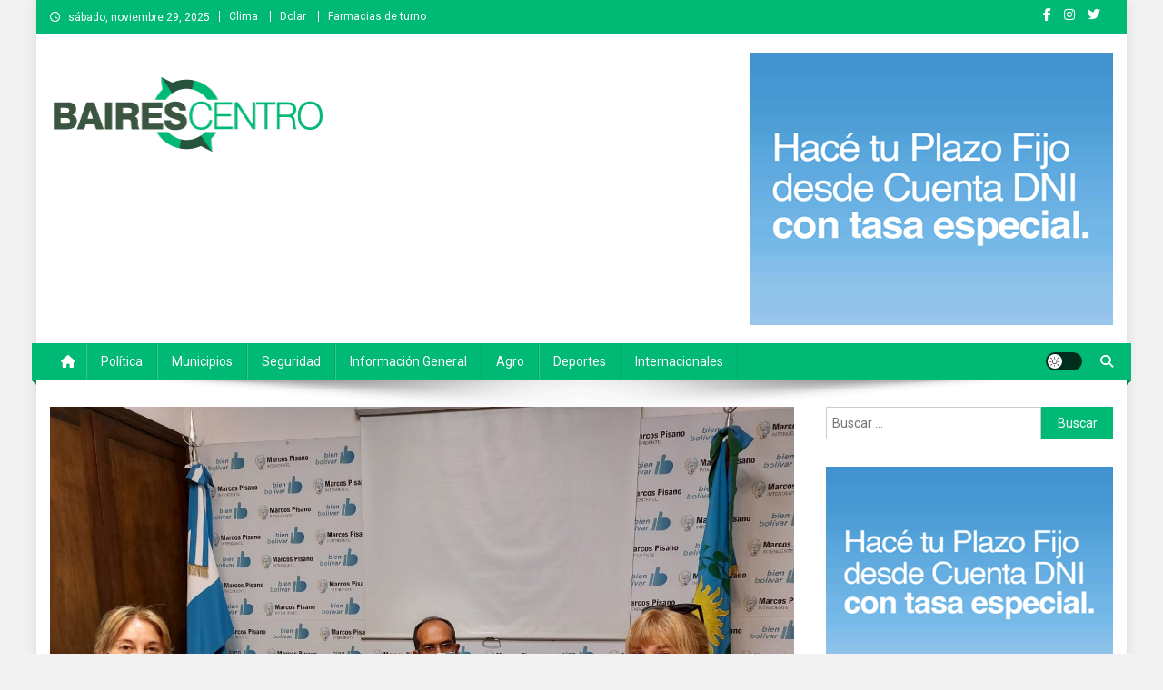

--- FILE ---
content_type: text/html; charset=UTF-8
request_url: https://bairescentromedios.com/2022/02/02/bolivar-el-intendente-se-reunio-con-la-organizacion-uniendo-sonrisas/
body_size: 13252
content:
<!doctype html>
<html lang="es">
<head>
<meta charset="UTF-8">
<meta name="viewport" content="width=device-width, initial-scale=1">
<link rel="profile" href="http://gmpg.org/xfn/11">

<title>Bolívar: El intendente se reunió con la organización Uniendo Sonrisas &#8211; Baires Centro</title>
<meta name='robots' content='max-image-preview:large' />
	<style>img:is([sizes="auto" i], [sizes^="auto," i]) { contain-intrinsic-size: 3000px 1500px }</style>
	<link rel='dns-prefetch' href='//fonts.googleapis.com' />
<link rel="alternate" type="application/rss+xml" title="Baires Centro &raquo; Feed" href="https://bairescentromedios.com/feed/" />
<link rel="alternate" type="application/rss+xml" title="Baires Centro &raquo; Feed de los comentarios" href="https://bairescentromedios.com/comments/feed/" />
<link rel="alternate" type="application/rss+xml" title="Baires Centro &raquo; Comentario Bolívar: El intendente se reunió con la organización Uniendo Sonrisas del feed" href="https://bairescentromedios.com/2022/02/02/bolivar-el-intendente-se-reunio-con-la-organizacion-uniendo-sonrisas/feed/" />
<script type="text/javascript">
/* <![CDATA[ */
window._wpemojiSettings = {"baseUrl":"https:\/\/s.w.org\/images\/core\/emoji\/16.0.1\/72x72\/","ext":".png","svgUrl":"https:\/\/s.w.org\/images\/core\/emoji\/16.0.1\/svg\/","svgExt":".svg","source":{"concatemoji":"https:\/\/bairescentromedios.com\/wp-includes\/js\/wp-emoji-release.min.js?ver=6.8.3"}};
/*! This file is auto-generated */
!function(s,n){var o,i,e;function c(e){try{var t={supportTests:e,timestamp:(new Date).valueOf()};sessionStorage.setItem(o,JSON.stringify(t))}catch(e){}}function p(e,t,n){e.clearRect(0,0,e.canvas.width,e.canvas.height),e.fillText(t,0,0);var t=new Uint32Array(e.getImageData(0,0,e.canvas.width,e.canvas.height).data),a=(e.clearRect(0,0,e.canvas.width,e.canvas.height),e.fillText(n,0,0),new Uint32Array(e.getImageData(0,0,e.canvas.width,e.canvas.height).data));return t.every(function(e,t){return e===a[t]})}function u(e,t){e.clearRect(0,0,e.canvas.width,e.canvas.height),e.fillText(t,0,0);for(var n=e.getImageData(16,16,1,1),a=0;a<n.data.length;a++)if(0!==n.data[a])return!1;return!0}function f(e,t,n,a){switch(t){case"flag":return n(e,"\ud83c\udff3\ufe0f\u200d\u26a7\ufe0f","\ud83c\udff3\ufe0f\u200b\u26a7\ufe0f")?!1:!n(e,"\ud83c\udde8\ud83c\uddf6","\ud83c\udde8\u200b\ud83c\uddf6")&&!n(e,"\ud83c\udff4\udb40\udc67\udb40\udc62\udb40\udc65\udb40\udc6e\udb40\udc67\udb40\udc7f","\ud83c\udff4\u200b\udb40\udc67\u200b\udb40\udc62\u200b\udb40\udc65\u200b\udb40\udc6e\u200b\udb40\udc67\u200b\udb40\udc7f");case"emoji":return!a(e,"\ud83e\udedf")}return!1}function g(e,t,n,a){var r="undefined"!=typeof WorkerGlobalScope&&self instanceof WorkerGlobalScope?new OffscreenCanvas(300,150):s.createElement("canvas"),o=r.getContext("2d",{willReadFrequently:!0}),i=(o.textBaseline="top",o.font="600 32px Arial",{});return e.forEach(function(e){i[e]=t(o,e,n,a)}),i}function t(e){var t=s.createElement("script");t.src=e,t.defer=!0,s.head.appendChild(t)}"undefined"!=typeof Promise&&(o="wpEmojiSettingsSupports",i=["flag","emoji"],n.supports={everything:!0,everythingExceptFlag:!0},e=new Promise(function(e){s.addEventListener("DOMContentLoaded",e,{once:!0})}),new Promise(function(t){var n=function(){try{var e=JSON.parse(sessionStorage.getItem(o));if("object"==typeof e&&"number"==typeof e.timestamp&&(new Date).valueOf()<e.timestamp+604800&&"object"==typeof e.supportTests)return e.supportTests}catch(e){}return null}();if(!n){if("undefined"!=typeof Worker&&"undefined"!=typeof OffscreenCanvas&&"undefined"!=typeof URL&&URL.createObjectURL&&"undefined"!=typeof Blob)try{var e="postMessage("+g.toString()+"("+[JSON.stringify(i),f.toString(),p.toString(),u.toString()].join(",")+"));",a=new Blob([e],{type:"text/javascript"}),r=new Worker(URL.createObjectURL(a),{name:"wpTestEmojiSupports"});return void(r.onmessage=function(e){c(n=e.data),r.terminate(),t(n)})}catch(e){}c(n=g(i,f,p,u))}t(n)}).then(function(e){for(var t in e)n.supports[t]=e[t],n.supports.everything=n.supports.everything&&n.supports[t],"flag"!==t&&(n.supports.everythingExceptFlag=n.supports.everythingExceptFlag&&n.supports[t]);n.supports.everythingExceptFlag=n.supports.everythingExceptFlag&&!n.supports.flag,n.DOMReady=!1,n.readyCallback=function(){n.DOMReady=!0}}).then(function(){return e}).then(function(){var e;n.supports.everything||(n.readyCallback(),(e=n.source||{}).concatemoji?t(e.concatemoji):e.wpemoji&&e.twemoji&&(t(e.twemoji),t(e.wpemoji)))}))}((window,document),window._wpemojiSettings);
/* ]]> */
</script>
<style id='wp-emoji-styles-inline-css' type='text/css'>

	img.wp-smiley, img.emoji {
		display: inline !important;
		border: none !important;
		box-shadow: none !important;
		height: 1em !important;
		width: 1em !important;
		margin: 0 0.07em !important;
		vertical-align: -0.1em !important;
		background: none !important;
		padding: 0 !important;
	}
</style>
<link rel='stylesheet' id='wp-block-library-css' href='https://bairescentromedios.com/wp-includes/css/dist/block-library/style.min.css?ver=6.8.3' type='text/css' media='all' />
<style id='classic-theme-styles-inline-css' type='text/css'>
/*! This file is auto-generated */
.wp-block-button__link{color:#fff;background-color:#32373c;border-radius:9999px;box-shadow:none;text-decoration:none;padding:calc(.667em + 2px) calc(1.333em + 2px);font-size:1.125em}.wp-block-file__button{background:#32373c;color:#fff;text-decoration:none}
</style>
<style id='global-styles-inline-css' type='text/css'>
:root{--wp--preset--aspect-ratio--square: 1;--wp--preset--aspect-ratio--4-3: 4/3;--wp--preset--aspect-ratio--3-4: 3/4;--wp--preset--aspect-ratio--3-2: 3/2;--wp--preset--aspect-ratio--2-3: 2/3;--wp--preset--aspect-ratio--16-9: 16/9;--wp--preset--aspect-ratio--9-16: 9/16;--wp--preset--color--black: #000000;--wp--preset--color--cyan-bluish-gray: #abb8c3;--wp--preset--color--white: #ffffff;--wp--preset--color--pale-pink: #f78da7;--wp--preset--color--vivid-red: #cf2e2e;--wp--preset--color--luminous-vivid-orange: #ff6900;--wp--preset--color--luminous-vivid-amber: #fcb900;--wp--preset--color--light-green-cyan: #7bdcb5;--wp--preset--color--vivid-green-cyan: #00d084;--wp--preset--color--pale-cyan-blue: #8ed1fc;--wp--preset--color--vivid-cyan-blue: #0693e3;--wp--preset--color--vivid-purple: #9b51e0;--wp--preset--gradient--vivid-cyan-blue-to-vivid-purple: linear-gradient(135deg,rgba(6,147,227,1) 0%,rgb(155,81,224) 100%);--wp--preset--gradient--light-green-cyan-to-vivid-green-cyan: linear-gradient(135deg,rgb(122,220,180) 0%,rgb(0,208,130) 100%);--wp--preset--gradient--luminous-vivid-amber-to-luminous-vivid-orange: linear-gradient(135deg,rgba(252,185,0,1) 0%,rgba(255,105,0,1) 100%);--wp--preset--gradient--luminous-vivid-orange-to-vivid-red: linear-gradient(135deg,rgba(255,105,0,1) 0%,rgb(207,46,46) 100%);--wp--preset--gradient--very-light-gray-to-cyan-bluish-gray: linear-gradient(135deg,rgb(238,238,238) 0%,rgb(169,184,195) 100%);--wp--preset--gradient--cool-to-warm-spectrum: linear-gradient(135deg,rgb(74,234,220) 0%,rgb(151,120,209) 20%,rgb(207,42,186) 40%,rgb(238,44,130) 60%,rgb(251,105,98) 80%,rgb(254,248,76) 100%);--wp--preset--gradient--blush-light-purple: linear-gradient(135deg,rgb(255,206,236) 0%,rgb(152,150,240) 100%);--wp--preset--gradient--blush-bordeaux: linear-gradient(135deg,rgb(254,205,165) 0%,rgb(254,45,45) 50%,rgb(107,0,62) 100%);--wp--preset--gradient--luminous-dusk: linear-gradient(135deg,rgb(255,203,112) 0%,rgb(199,81,192) 50%,rgb(65,88,208) 100%);--wp--preset--gradient--pale-ocean: linear-gradient(135deg,rgb(255,245,203) 0%,rgb(182,227,212) 50%,rgb(51,167,181) 100%);--wp--preset--gradient--electric-grass: linear-gradient(135deg,rgb(202,248,128) 0%,rgb(113,206,126) 100%);--wp--preset--gradient--midnight: linear-gradient(135deg,rgb(2,3,129) 0%,rgb(40,116,252) 100%);--wp--preset--font-size--small: 13px;--wp--preset--font-size--medium: 20px;--wp--preset--font-size--large: 36px;--wp--preset--font-size--x-large: 42px;--wp--preset--spacing--20: 0.44rem;--wp--preset--spacing--30: 0.67rem;--wp--preset--spacing--40: 1rem;--wp--preset--spacing--50: 1.5rem;--wp--preset--spacing--60: 2.25rem;--wp--preset--spacing--70: 3.38rem;--wp--preset--spacing--80: 5.06rem;--wp--preset--shadow--natural: 6px 6px 9px rgba(0, 0, 0, 0.2);--wp--preset--shadow--deep: 12px 12px 50px rgba(0, 0, 0, 0.4);--wp--preset--shadow--sharp: 6px 6px 0px rgba(0, 0, 0, 0.2);--wp--preset--shadow--outlined: 6px 6px 0px -3px rgba(255, 255, 255, 1), 6px 6px rgba(0, 0, 0, 1);--wp--preset--shadow--crisp: 6px 6px 0px rgba(0, 0, 0, 1);}:where(.is-layout-flex){gap: 0.5em;}:where(.is-layout-grid){gap: 0.5em;}body .is-layout-flex{display: flex;}.is-layout-flex{flex-wrap: wrap;align-items: center;}.is-layout-flex > :is(*, div){margin: 0;}body .is-layout-grid{display: grid;}.is-layout-grid > :is(*, div){margin: 0;}:where(.wp-block-columns.is-layout-flex){gap: 2em;}:where(.wp-block-columns.is-layout-grid){gap: 2em;}:where(.wp-block-post-template.is-layout-flex){gap: 1.25em;}:where(.wp-block-post-template.is-layout-grid){gap: 1.25em;}.has-black-color{color: var(--wp--preset--color--black) !important;}.has-cyan-bluish-gray-color{color: var(--wp--preset--color--cyan-bluish-gray) !important;}.has-white-color{color: var(--wp--preset--color--white) !important;}.has-pale-pink-color{color: var(--wp--preset--color--pale-pink) !important;}.has-vivid-red-color{color: var(--wp--preset--color--vivid-red) !important;}.has-luminous-vivid-orange-color{color: var(--wp--preset--color--luminous-vivid-orange) !important;}.has-luminous-vivid-amber-color{color: var(--wp--preset--color--luminous-vivid-amber) !important;}.has-light-green-cyan-color{color: var(--wp--preset--color--light-green-cyan) !important;}.has-vivid-green-cyan-color{color: var(--wp--preset--color--vivid-green-cyan) !important;}.has-pale-cyan-blue-color{color: var(--wp--preset--color--pale-cyan-blue) !important;}.has-vivid-cyan-blue-color{color: var(--wp--preset--color--vivid-cyan-blue) !important;}.has-vivid-purple-color{color: var(--wp--preset--color--vivid-purple) !important;}.has-black-background-color{background-color: var(--wp--preset--color--black) !important;}.has-cyan-bluish-gray-background-color{background-color: var(--wp--preset--color--cyan-bluish-gray) !important;}.has-white-background-color{background-color: var(--wp--preset--color--white) !important;}.has-pale-pink-background-color{background-color: var(--wp--preset--color--pale-pink) !important;}.has-vivid-red-background-color{background-color: var(--wp--preset--color--vivid-red) !important;}.has-luminous-vivid-orange-background-color{background-color: var(--wp--preset--color--luminous-vivid-orange) !important;}.has-luminous-vivid-amber-background-color{background-color: var(--wp--preset--color--luminous-vivid-amber) !important;}.has-light-green-cyan-background-color{background-color: var(--wp--preset--color--light-green-cyan) !important;}.has-vivid-green-cyan-background-color{background-color: var(--wp--preset--color--vivid-green-cyan) !important;}.has-pale-cyan-blue-background-color{background-color: var(--wp--preset--color--pale-cyan-blue) !important;}.has-vivid-cyan-blue-background-color{background-color: var(--wp--preset--color--vivid-cyan-blue) !important;}.has-vivid-purple-background-color{background-color: var(--wp--preset--color--vivid-purple) !important;}.has-black-border-color{border-color: var(--wp--preset--color--black) !important;}.has-cyan-bluish-gray-border-color{border-color: var(--wp--preset--color--cyan-bluish-gray) !important;}.has-white-border-color{border-color: var(--wp--preset--color--white) !important;}.has-pale-pink-border-color{border-color: var(--wp--preset--color--pale-pink) !important;}.has-vivid-red-border-color{border-color: var(--wp--preset--color--vivid-red) !important;}.has-luminous-vivid-orange-border-color{border-color: var(--wp--preset--color--luminous-vivid-orange) !important;}.has-luminous-vivid-amber-border-color{border-color: var(--wp--preset--color--luminous-vivid-amber) !important;}.has-light-green-cyan-border-color{border-color: var(--wp--preset--color--light-green-cyan) !important;}.has-vivid-green-cyan-border-color{border-color: var(--wp--preset--color--vivid-green-cyan) !important;}.has-pale-cyan-blue-border-color{border-color: var(--wp--preset--color--pale-cyan-blue) !important;}.has-vivid-cyan-blue-border-color{border-color: var(--wp--preset--color--vivid-cyan-blue) !important;}.has-vivid-purple-border-color{border-color: var(--wp--preset--color--vivid-purple) !important;}.has-vivid-cyan-blue-to-vivid-purple-gradient-background{background: var(--wp--preset--gradient--vivid-cyan-blue-to-vivid-purple) !important;}.has-light-green-cyan-to-vivid-green-cyan-gradient-background{background: var(--wp--preset--gradient--light-green-cyan-to-vivid-green-cyan) !important;}.has-luminous-vivid-amber-to-luminous-vivid-orange-gradient-background{background: var(--wp--preset--gradient--luminous-vivid-amber-to-luminous-vivid-orange) !important;}.has-luminous-vivid-orange-to-vivid-red-gradient-background{background: var(--wp--preset--gradient--luminous-vivid-orange-to-vivid-red) !important;}.has-very-light-gray-to-cyan-bluish-gray-gradient-background{background: var(--wp--preset--gradient--very-light-gray-to-cyan-bluish-gray) !important;}.has-cool-to-warm-spectrum-gradient-background{background: var(--wp--preset--gradient--cool-to-warm-spectrum) !important;}.has-blush-light-purple-gradient-background{background: var(--wp--preset--gradient--blush-light-purple) !important;}.has-blush-bordeaux-gradient-background{background: var(--wp--preset--gradient--blush-bordeaux) !important;}.has-luminous-dusk-gradient-background{background: var(--wp--preset--gradient--luminous-dusk) !important;}.has-pale-ocean-gradient-background{background: var(--wp--preset--gradient--pale-ocean) !important;}.has-electric-grass-gradient-background{background: var(--wp--preset--gradient--electric-grass) !important;}.has-midnight-gradient-background{background: var(--wp--preset--gradient--midnight) !important;}.has-small-font-size{font-size: var(--wp--preset--font-size--small) !important;}.has-medium-font-size{font-size: var(--wp--preset--font-size--medium) !important;}.has-large-font-size{font-size: var(--wp--preset--font-size--large) !important;}.has-x-large-font-size{font-size: var(--wp--preset--font-size--x-large) !important;}
:where(.wp-block-post-template.is-layout-flex){gap: 1.25em;}:where(.wp-block-post-template.is-layout-grid){gap: 1.25em;}
:where(.wp-block-columns.is-layout-flex){gap: 2em;}:where(.wp-block-columns.is-layout-grid){gap: 2em;}
:root :where(.wp-block-pullquote){font-size: 1.5em;line-height: 1.6;}
</style>
<link rel='stylesheet' id='news-portal-fonts-css' href='https://fonts.googleapis.com/css?family=Roboto+Condensed%3A300italic%2C400italic%2C700italic%2C400%2C300%2C700%7CRoboto%3A300%2C400%2C400i%2C500%2C700%7CTitillium+Web%3A400%2C600%2C700%2C300&#038;subset=latin%2Clatin-ext' type='text/css' media='all' />
<link rel='stylesheet' id='news-portal-font-awesome-css' href='https://bairescentromedios.com/wp-content/themes/news-portal/assets/library/font-awesome/css/all.min.css?ver=6.5.1' type='text/css' media='all' />
<link rel='stylesheet' id='lightslider-style-css' href='https://bairescentromedios.com/wp-content/themes/news-portal/assets/library/lightslider/css/lightslider.min.css?ver=1.1.6' type='text/css' media='all' />
<link rel='stylesheet' id='news-portal-style-css' href='https://bairescentromedios.com/wp-content/themes/news-portal/style.css?ver=1.5.11' type='text/css' media='all' />
<link rel='stylesheet' id='news-portal-dark-style-css' href='https://bairescentromedios.com/wp-content/themes/news-portal/assets/css/np-dark.css?ver=1.5.11' type='text/css' media='all' />
<link rel='stylesheet' id='news-portal-preloader-style-css' href='https://bairescentromedios.com/wp-content/themes/news-portal/assets/css/np-preloader.css?ver=1.5.11' type='text/css' media='all' />
<link rel='stylesheet' id='news-portal-responsive-style-css' href='https://bairescentromedios.com/wp-content/themes/news-portal/assets/css/np-responsive.css?ver=1.5.11' type='text/css' media='all' />
<script type="text/javascript" src="https://bairescentromedios.com/wp-includes/js/jquery/jquery.min.js?ver=3.7.1" id="jquery-core-js"></script>
<script type="text/javascript" src="https://bairescentromedios.com/wp-includes/js/jquery/jquery-migrate.min.js?ver=3.4.1" id="jquery-migrate-js"></script>
<link rel="https://api.w.org/" href="https://bairescentromedios.com/wp-json/" /><link rel="alternate" title="JSON" type="application/json" href="https://bairescentromedios.com/wp-json/wp/v2/posts/5759" /><link rel="EditURI" type="application/rsd+xml" title="RSD" href="https://bairescentromedios.com/xmlrpc.php?rsd" />
<meta name="generator" content="WordPress 6.8.3" />
<link rel="canonical" href="https://bairescentromedios.com/2022/02/02/bolivar-el-intendente-se-reunio-con-la-organizacion-uniendo-sonrisas/" />
<link rel='shortlink' href='https://bairescentromedios.com/?p=5759' />
<link rel="alternate" title="oEmbed (JSON)" type="application/json+oembed" href="https://bairescentromedios.com/wp-json/oembed/1.0/embed?url=https%3A%2F%2Fbairescentromedios.com%2F2022%2F02%2F02%2Fbolivar-el-intendente-se-reunio-con-la-organizacion-uniendo-sonrisas%2F" />
<link rel="alternate" title="oEmbed (XML)" type="text/xml+oembed" href="https://bairescentromedios.com/wp-json/oembed/1.0/embed?url=https%3A%2F%2Fbairescentromedios.com%2F2022%2F02%2F02%2Fbolivar-el-intendente-se-reunio-con-la-organizacion-uniendo-sonrisas%2F&#038;format=xml" />
<link rel="pingback" href="https://bairescentromedios.com/xmlrpc.php"><style type="text/css" id="custom-background-css">
body.custom-background { background-color: #f2f2f2; }
</style>
	<link rel="icon" href="https://bairescentromedios.com/wp-content/uploads/2021/08/cropped-baires-centro_favicon-32x32.png" sizes="32x32" />
<link rel="icon" href="https://bairescentromedios.com/wp-content/uploads/2021/08/cropped-baires-centro_favicon-192x192.png" sizes="192x192" />
<link rel="apple-touch-icon" href="https://bairescentromedios.com/wp-content/uploads/2021/08/cropped-baires-centro_favicon-180x180.png" />
<meta name="msapplication-TileImage" content="https://bairescentromedios.com/wp-content/uploads/2021/08/cropped-baires-centro_favicon-270x270.png" />
		<style type="text/css" id="wp-custom-css">
			
/*capital en titulos*/
.np-post-title.large-size, .np-post-title.small-size {
    text-transform: none;
}
.np-slide-content-wrap .post-title a, .news_portal_featured_posts .np-single-post .np-post-content .np-post-title a, .news_portal_carousel .np-single-post .np-post-title a, .news_portal_block_posts .layout3 .np-primary-block-wrap .np-single-post .np-post-title a {
	text-transform: none;
}
/*autor en deportes*/
.news_portal_featured_posts .np-single-post-wrap .np-post-content .np-post-meta .byline {
    display: none;
}
/* icono calendario*/
.posted-on:before {
	display: none
}
article.hentry h1.entry-title {
    text-transform: none;
}
.news_portal_block_posts .layout2 .np-primary-block-wrap {
    margin-bottom: 20px;
}

.new32 #wlink .slink {
    padding: 20px 0!important;
}
.new32 #wlink {font-size:20px!important}
table.fondo {font-family: 'Roboto', sans-serif;!important}
.farmacias tr:first-child td {color: #00b974; text-transform:uppercase; background-color: #f9f9f9}

/*slide home bottom*/
.np-home-bottom-section .lSSlideOuter .lSGallery li, .np-home-bottom-section .lSSlideOuter .lightSlider>* {background-color: #3b3232;position: relative;}
.np-home-bottom-section .lSSlideOuter .lightSlider {display:flex; height:auto!important}
.np-home-bottom-section .news_portal_carousel .np-single-post {position:static}
.np-home-bottom-section .news_portal_carousel .np-single-post .np-post-content {padding: 80px 20px 20px; background: linear-gradient(0deg, rgba(25,25,24,1) 36%, rgba(0,0,0,0) 100%);}

/*primer bloque error de float */
.np-home-top-section .featured-posts-wrapper div:first-child {margin-top:-1px}

/* epigrafe en entradas */
.wp-caption-text {
    text-align: left;
}
.wp-caption {
    border: 0;
}
/* color cat agro */
.category-button.np-cat-1512 a {
    background: #00b974!important;
}
.category-button.np-cat-1512 a:hover {
    background: #008742!important;
}
#media_image-10 {text-align:center}

		</style>
		<!--News Portal CSS -->
<style type="text/css">
.category-button.np-cat-1512 a{background:#00a9e0}.category-button.np-cat-1512 a:hover{background:#0077ae}.np-block-title .np-cat-1512{color:#00a9e0}.category-button.np-cat-27 a{background:#00b974}.category-button.np-cat-27 a:hover{background:#008742}.np-block-title .np-cat-27{color:#00b974}.category-button.np-cat-2332 a{background:#00a9e0}.category-button.np-cat-2332 a:hover{background:#0077ae}.np-block-title .np-cat-2332{color:#00a9e0}.category-button.np-cat-26 a{background:#00b974}.category-button.np-cat-26 a:hover{background:#008742}.np-block-title .np-cat-26{color:#00b974}.category-button.np-cat-28 a{background:#00b974}.category-button.np-cat-28 a:hover{background:#008742}.np-block-title .np-cat-28{color:#00b974}.category-button.np-cat-24 a{background:#00b974}.category-button.np-cat-24 a:hover{background:#008742}.np-block-title .np-cat-24{color:#00b974}.category-button.np-cat-23 a{background:#00b974}.category-button.np-cat-23 a:hover{background:#008742}.np-block-title .np-cat-23{color:#00b974}.category-button.np-cat-25 a{background:#00b974}.category-button.np-cat-25 a:hover{background:#008742}.np-block-title .np-cat-25{color:#00b974}.category-button.np-cat-1 a{background:#00a9e0}.category-button.np-cat-1 a:hover{background:#0077ae}.np-block-title .np-cat-1{color:#00a9e0}.navigation .nav-links a,.bttn,button,input[type='button'],input[type='reset'],input[type='submit'],.navigation .nav-links a:hover,.bttn:hover,button,input[type='button']:hover,input[type='reset']:hover,input[type='submit']:hover,.widget_search .search-submit,.edit-link .post-edit-link,.reply .comment-reply-link,.np-top-header-wrap,.np-header-menu-wrapper,#site-navigation ul.sub-menu,#site-navigation ul.children,.np-header-menu-wrapper::before,.np-header-menu-wrapper::after,.np-header-search-wrapper .search-form-main .search-submit,.news_portal_slider .lSAction > a:hover,.news_portal_default_tabbed ul.widget-tabs li,.np-full-width-title-nav-wrap .carousel-nav-action .carousel-controls:hover,.news_portal_social_media .social-link a,.np-archive-more .np-button:hover,.error404 .page-title,#np-scrollup,.news_portal_featured_slider .slider-posts .lSAction > a:hover,div.wpforms-container-full .wpforms-form input[type='submit'],div.wpforms-container-full .wpforms-form button[type='submit'],div.wpforms-container-full .wpforms-form .wpforms-page-button,div.wpforms-container-full .wpforms-form input[type='submit']:hover,div.wpforms-container-full .wpforms-form button[type='submit']:hover,div.wpforms-container-full .wpforms-form .wpforms-page-button:hover,.widget.widget_tag_cloud a:hover{background:#00b974}
.home .np-home-icon a,.np-home-icon a:hover,#site-navigation ul li:hover > a,#site-navigation ul li.current-menu-item > a,#site-navigation ul li.current_page_item > a,#site-navigation ul li.current-menu-ancestor > a,#site-navigation ul li.focus > a,.news_portal_default_tabbed ul.widget-tabs li.ui-tabs-active,.news_portal_default_tabbed ul.widget-tabs li:hover,.menu-toggle:hover,.menu-toggle:focus{background:#008742}
.np-header-menu-block-wrap::before,.np-header-menu-block-wrap::after{border-right-color:#008742}
a,a:hover,a:focus,a:active,.widget a:hover,.widget a:hover::before,.widget li:hover::before,.entry-footer a:hover,.comment-author .fn .url:hover,#cancel-comment-reply-link,#cancel-comment-reply-link:before,.logged-in-as a,.np-slide-content-wrap .post-title a:hover,#top-footer .widget a:hover,#top-footer .widget a:hover:before,#top-footer .widget li:hover:before,.news_portal_featured_posts .np-single-post .np-post-content .np-post-title a:hover,.news_portal_fullwidth_posts .np-single-post .np-post-title a:hover,.news_portal_block_posts .layout3 .np-primary-block-wrap .np-single-post .np-post-title a:hover,.news_portal_featured_posts .layout2 .np-single-post-wrap .np-post-content .np-post-title a:hover,.np-block-title,.widget-title,.page-header .page-title,.np-related-title,.np-post-meta span:hover,.np-post-meta span a:hover,.news_portal_featured_posts .layout2 .np-single-post-wrap .np-post-content .np-post-meta span:hover,.news_portal_featured_posts .layout2 .np-single-post-wrap .np-post-content .np-post-meta span a:hover,.np-post-title.small-size a:hover,#footer-navigation ul li a:hover,.entry-title a:hover,.entry-meta span a:hover,.entry-meta span:hover,.np-post-meta span:hover,.np-post-meta span a:hover,.news_portal_featured_posts .np-single-post-wrap .np-post-content .np-post-meta span:hover,.news_portal_featured_posts .np-single-post-wrap .np-post-content .np-post-meta span a:hover,.news_portal_featured_slider .featured-posts .np-single-post .np-post-content .np-post-title a:hover,.news-portal-search-results-wrap .news-portal-search-article-item .news-portal-search-post-element .posted-on:hover a,.news-portal-search-results-wrap .news-portal-search-article-item .news-portal-search-post-element .posted-on:hover:before,.news-portal-search-results-wrap .news-portal-search-article-item .news-portal-search-post-element .news-portal-search-post-title a:hover,.np-block-title,.widget-title,.page-header .page-title,.np-related-title,.widget_block .wp-block-group__inner-container > h1,.widget_block .wp-block-group__inner-container > h2,.widget_block .wp-block-group__inner-container > h3,.widget_block .wp-block-group__inner-container > h4,.widget_block .wp-block-group__inner-container > h5,.widget_block .wp-block-group__inner-container > h6{color:#00b974}
.site-mode--dark .news_portal_featured_posts .np-single-post-wrap .np-post-content .np-post-title a:hover,.site-mode--dark .np-post-title.large-size a:hover,.site-mode--dark .np-post-title.small-size a:hover,.site-mode--dark .news-ticker-title>a:hover,.site-mode--dark .np-archive-post-content-wrapper .entry-title a:hover,.site-mode--dark h1.entry-title:hover,.site-mode--dark .news_portal_block_posts .layout4 .np-post-title a:hover{color:#00b974}
.navigation .nav-links a,.bttn,button,input[type='button'],input[type='reset'],input[type='submit'],.widget_search .search-submit,.np-archive-more .np-button:hover,.widget.widget_tag_cloud a:hover{border-color:#00b974}
.comment-list .comment-body,.np-header-search-wrapper .search-form-main{border-top-color:#00b974}
.np-header-search-wrapper .search-form-main:before{border-bottom-color:#00b974}
@media (max-width:768px){#site-navigation,.main-small-navigation li.current-menu-item > .sub-toggle i{background:#00b974 !important}}
.news-portal-wave .np-rect,.news-portal-three-bounce .np-child,.news-portal-folding-cube .np-cube:before{background-color:#00b974}
.site-title,.site-description{position:absolute;clip:rect(1px,1px,1px,1px)}
</style></head>

<body class="wp-singular post-template-default single single-post postid-5759 single-format-standard custom-background wp-custom-logo wp-theme-news-portal group-blog right-sidebar boxed_layout site-mode--light">


<div id="page" class="site">

	<a class="skip-link screen-reader-text" href="#content">Saltar al contenido</a>

	<div class="np-top-header-wrap"><div class="mt-container">		<div class="np-top-left-section-wrapper">
			<div class="date-section">sábado, noviembre 29, 2025</div>
							<nav id="top-navigation" class="top-navigation" role="navigation">
					<div class="menu-top-menu-container"><ul id="top-menu" class="menu"><li id="menu-item-835" class="menu-item menu-item-type-post_type menu-item-object-page menu-item-835"><a href="https://bairescentromedios.com/clima/">Clima</a></li>
<li id="menu-item-834" class="menu-item menu-item-type-post_type menu-item-object-page menu-item-834"><a href="https://bairescentromedios.com/dolar/">Dolar</a></li>
<li id="menu-item-833" class="menu-item menu-item-type-post_type menu-item-object-page menu-item-833"><a href="https://bairescentromedios.com/farmacias-de-turno/">Farmacias de turno</a></li>
</ul></div>				</nav><!-- #site-navigation -->
					</div><!-- .np-top-left-section-wrapper -->
		<div class="np-top-right-section-wrapper">
			<div class="mt-social-icons-wrapper"><span class="social-link"><a href="https://www.facebook.com/profile.php?id=100059526165074" target="_blank"><i class="fab fa-facebook-f"></i></a></span><span class="social-link"><a href="https://www.instagram.com/bairescentro_medios/" target="_blank"><i class="fab fa-instagram"></i></a></span><span class="social-link"><a href="https://twitter.com/BairesCentro" target="_blank"><i class="fab fa-twitter"></i></a></span><span class="social-link"><a href="https://www.youtube.com/channel/UCQSpG9NV5kpIJCOLCbOFxNA" target="_blank"><i class="fab fa-youtube-play"></i></a></span></div><!-- .mt-social-icons-wrapper -->		</div><!-- .np-top-right-section-wrapper -->
</div><!-- .mt-container --></div><!-- .np-top-header-wrap --><header id="masthead" class="site-header" role="banner"><div class="np-logo-section-wrapper"><div class="mt-container">		<div class="site-branding">

			<a href="https://bairescentromedios.com/" class="custom-logo-link" rel="home"><img width="300" height="95" src="https://bairescentromedios.com/wp-content/uploads/2021/08/baires-centro.png" class="custom-logo" alt="Baires Centro" decoding="async" /></a>
							<p class="site-title"><a href="https://bairescentromedios.com/" rel="home">Baires Centro</a></p>
							<p class="site-description">Agencia de noticias</p>
						
		</div><!-- .site-branding -->
		<div class="np-header-ads-area">
			<section id="news_portal_ads_banner-1" class="widget news_portal_ads_banner">            <div class="np-ads-wrapper">
                                                    <a href="https://www.bancoprovincia.com.ar/home/" target="_blank" rel=""><img src="http://bairescentromedios.com/wp-content/uploads/2025/11/BP_PF_400x300.gif" /></a>
                            </div><!-- .np-ads-wrapper -->
    </section>		</div><!-- .np-header-ads-area -->
</div><!-- .mt-container --></div><!-- .np-logo-section-wrapper -->		<div id="np-menu-wrap" class="np-header-menu-wrapper">
			<div class="np-header-menu-block-wrap">
				<div class="mt-container">
												<div class="np-home-icon">
								<a href="https://bairescentromedios.com/" rel="home"> <i class="fa fa-home"> </i> </a>
							</div><!-- .np-home-icon -->
										<div class="mt-header-menu-wrap">
						<a href="javascript:void(0)" class="menu-toggle hide"><i class="fa fa-navicon"> </i> </a>
						<nav id="site-navigation" class="main-navigation" role="navigation">
							<div class="menu-primary-menu-container"><ul id="primary-menu" class="menu"><li id="menu-item-536" class="menu-item menu-item-type-taxonomy menu-item-object-category menu-item-536"><a href="https://bairescentromedios.com/category/politica/">Política</a></li>
<li id="menu-item-535" class="menu-item menu-item-type-taxonomy menu-item-object-category current-post-ancestor current-menu-parent current-post-parent menu-item-535"><a href="https://bairescentromedios.com/category/municipios/">Municipios</a></li>
<li id="menu-item-537" class="menu-item menu-item-type-taxonomy menu-item-object-category menu-item-537"><a href="https://bairescentromedios.com/category/seguridad/">Seguridad</a></li>
<li id="menu-item-533" class="menu-item menu-item-type-taxonomy menu-item-object-category menu-item-533"><a href="https://bairescentromedios.com/category/informacion-general/">Información general</a></li>
<li id="menu-item-24089" class="menu-item menu-item-type-taxonomy menu-item-object-category menu-item-24089"><a href="https://bairescentromedios.com/category/agro/">Agro</a></li>
<li id="menu-item-532" class="menu-item menu-item-type-taxonomy menu-item-object-category menu-item-532"><a href="https://bairescentromedios.com/category/deportes/">Deportes</a></li>
<li id="menu-item-534" class="menu-item menu-item-type-taxonomy menu-item-object-category menu-item-534"><a href="https://bairescentromedios.com/category/internacionales/">Internacionales</a></li>
</ul></div>						</nav><!-- #site-navigation -->
					</div><!-- .mt-header-menu-wrap -->
					<div class="np-icon-elements-wrapper">
						        <div id="np-site-mode-wrap" class="np-icon-elements">
            <a id="mode-switcher" class="light-mode" data-site-mode="light-mode" href="#">
                <span class="site-mode-icon">botón de modo del sitio</span>
            </a>
        </div><!-- #np-site-mode-wrap -->
							<div class="np-header-search-wrapper">                    
				                <span class="search-main"><a href="javascript:void(0)"><i class="fa fa-search"></i></a></span>
				                <div class="search-form-main np-clearfix">
					                <form role="search" method="get" class="search-form" action="https://bairescentromedios.com/">
				<label>
					<span class="screen-reader-text">Buscar:</span>
					<input type="search" class="search-field" placeholder="Buscar &hellip;" value="" name="s" />
				</label>
				<input type="submit" class="search-submit" value="Buscar" />
			</form>					            </div>
							</div><!-- .np-header-search-wrapper -->
											</div> <!-- .np-icon-elements-wrapper -->
				</div>
			</div>
		</div><!-- .np-header-menu-wrapper -->
</header><!-- .site-header -->
	<div id="content" class="site-content">
		<div class="mt-container">
<div class="mt-single-content-wrapper">

	<div id="primary" class="content-area">
		<main id="main" class="site-main" role="main">

		
<article id="post-5759" class="post-5759 post type-post status-publish format-standard has-post-thumbnail hentry category-municipios tag-bolivar">

	<div class="np-article-thumb">
		<img width="1600" height="1200" src="https://bairescentromedios.com/wp-content/uploads/2022/02/mundialito.jpeg" class="attachment-full size-full wp-post-image" alt="" decoding="async" fetchpriority="high" srcset="https://bairescentromedios.com/wp-content/uploads/2022/02/mundialito.jpeg 1600w, https://bairescentromedios.com/wp-content/uploads/2022/02/mundialito-300x225.jpeg 300w, https://bairescentromedios.com/wp-content/uploads/2022/02/mundialito-1024x768.jpeg 1024w, https://bairescentromedios.com/wp-content/uploads/2022/02/mundialito-768x576.jpeg 768w, https://bairescentromedios.com/wp-content/uploads/2022/02/mundialito-1536x1152.jpeg 1536w, https://bairescentromedios.com/wp-content/uploads/2022/02/mundialito-136x102.jpeg 136w" sizes="(max-width: 1600px) 100vw, 1600px" />	</div><!-- .np-article-thumb -->

	<header class="entry-header">
		<h1 class="entry-title">Bolívar: El intendente se reunió con la organización Uniendo Sonrisas</h1>		<div class="post-cats-list">
							<span class="category-button np-cat-24"><a href="https://bairescentromedios.com/category/municipios/">Municipios</a></span>
					</div>
		<div class="entry-meta">
			<span class="posted-on"><a href="https://bairescentromedios.com/2022/02/02/bolivar-el-intendente-se-reunio-con-la-organizacion-uniendo-sonrisas/" rel="bookmark"><time class="entry-date published" datetime="2022-02-02T21:30:47-04:00">31/10/202502/02/2022</time><time class="updated" datetime="2022-02-02T21:30:49-04:00">31/10/202502/02/2022</time></a></span><span class="byline"><span class="author vcard"><a class="url fn n" href="https://bairescentromedios.com/author/bcm-editor/">Baires Centro</a></span></span><span class="comments-link"><a href="https://bairescentromedios.com/2022/02/02/bolivar-el-intendente-se-reunio-con-la-organizacion-uniendo-sonrisas/#respond">Deja un comentario<span class="screen-reader-text"> en Bolívar: El intendente se reunió con la organización Uniendo Sonrisas</span></a></span>		</div><!-- .entry-meta -->
	</header><!-- .entry-header -->

	<div class="entry-content">
		
<p><em>Este miércoles, el intendente Marcos Pisano se reunió con referentes de la Organización Uniendo Sonrisas, para conocer detalles de la realización del Mundialito Nicolás Treviño.</em></p>



<p>El jefe comunal de Bolívar recibió a la vicepresidenta de la organización solidaria, Alejandra Suarez, y a Mónica Méndez, con quienes dialogó sobre el décimo evento deportivo en homenaje al bolivarense Nicolás Treviño. «Nos da mucha satisfacción acompañar estas jornadas, es un evento solidario que reúne a los chicos fomentando valores deportivos y de amistad», sostuvo Pisano.&nbsp;</p>



<p>La inauguración del Mundialito será este <strong>jueves 3 de febrero a las 20hs, en el Predio La Victoria del Club Empleados de Comercio, y se extenderá hasta el domingo</strong>.</p>



<p>Se trata de un torneo de fútbol infantil, impulsado por Mónica y Juan Méndez, en el que participarán jugadores de la categoría 2009, y en esta oportunidad, serán 16 en total los equipos participantes divididos en cuatro zonas.</p>



<p>Además, <strong>Pisano hizo entrega de un aporte económico que permitirá efectuar el pago de los árbitros </strong>del torneo. Cabe destacar que todo lo recaudado durante el Mundialito será donado por el Organización Uniendo Sonrisas al Servicio de Pediatría del Hospital Municipal M. Capredoni.</p>
	</div><!-- .entry-content -->

	<footer class="entry-footer">
		<span class="tags-links">Etiquetada como <a href="https://bairescentromedios.com/tag/bolivar/" rel="tag">Bolívar</a></span>	</footer><!-- .entry-footer -->
	
</article><!-- #post-5759 -->
	<nav class="navigation post-navigation" aria-label="Entradas">
		<h2 class="screen-reader-text">Navegación de entradas</h2>
		<div class="nav-links"><div class="nav-previous"><a href="https://bairescentromedios.com/2022/02/02/chivilcoy-se-anuncio-el-cronograma-de-los-carnavales-2022/" rel="prev">Chivilcoy: se anunció el cronograma de los Carnavales 2022</a></div><div class="nav-next"><a href="https://bairescentromedios.com/2022/02/02/9-de-julio-se-llevo-a-cabo-el-2do-encuentro-de-capacitacion-para-emprendedores/" rel="next">9 de Julio: Se llevó a cabo el 2do encuentro de capacitación para emprendedores</a></div></div>
	</nav><div class="np-related-section-wrapper"><h2 class="np-related-title np-clearfix">Related Posts</h2><div class="np-related-posts-wrap np-clearfix">				<div class="np-single-post np-clearfix">
					<div class="np-post-thumb">
						<a href="https://bairescentromedios.com/2022/01/04/tapalque-se-realizo-torneo-de-penales-en-el-balneario-municipal/">
							<img width="305" height="207" src="https://bairescentromedios.com/wp-content/uploads/2022/01/270651983_1992176594275296_3044324158019294540_n-305x207.jpg" class="attachment-news-portal-block-medium size-news-portal-block-medium wp-post-image" alt="" decoding="async" srcset="https://bairescentromedios.com/wp-content/uploads/2022/01/270651983_1992176594275296_3044324158019294540_n-305x207.jpg 305w, https://bairescentromedios.com/wp-content/uploads/2022/01/270651983_1992176594275296_3044324158019294540_n-622x420.jpg 622w" sizes="(max-width: 305px) 100vw, 305px" />						</a>
					</div><!-- .np-post-thumb -->
					<div class="np-post-content">
						<h3 class="np-post-title small-size"><a href="https://bairescentromedios.com/2022/01/04/tapalque-se-realizo-torneo-de-penales-en-el-balneario-municipal/">Tapalqué: se realizó torneo de penales en el  Balneario Municipal</a></h3>
						<div class="np-post-meta">
							<span class="posted-on"><a href="https://bairescentromedios.com/2022/01/04/tapalque-se-realizo-torneo-de-penales-en-el-balneario-municipal/" rel="bookmark"><time class="entry-date published" datetime="2022-01-04T14:06:51-04:00">31/10/202504/01/2022</time><time class="updated" datetime="2022-01-04T14:06:54-04:00">31/10/202504/01/2022</time></a></span><span class="byline"><span class="author vcard"><a class="url fn n" href="https://bairescentromedios.com/author/bcm-editor/">Baires Centro</a></span></span>						</div>
					</div><!-- .np-post-content -->
				</div><!-- .np-single-post -->
					<div class="np-single-post np-clearfix">
					<div class="np-post-thumb">
						<a href="https://bairescentromedios.com/2022/03/23/25-de-mayo-se-conocieron-los-ganadores-de-la-edicion-2022-del-carnaval/">
							<img width="305" height="207" src="https://bairescentromedios.com/wp-content/uploads/2022/03/carnaval-25-de-mayo-buenos-aires-305x207.jpg" class="attachment-news-portal-block-medium size-news-portal-block-medium wp-post-image" alt="" decoding="async" />						</a>
					</div><!-- .np-post-thumb -->
					<div class="np-post-content">
						<h3 class="np-post-title small-size"><a href="https://bairescentromedios.com/2022/03/23/25-de-mayo-se-conocieron-los-ganadores-de-la-edicion-2022-del-carnaval/">25 de Mayo: se conocieron los ganadores de la edición 2022 del Carnaval</a></h3>
						<div class="np-post-meta">
							<span class="posted-on"><a href="https://bairescentromedios.com/2022/03/23/25-de-mayo-se-conocieron-los-ganadores-de-la-edicion-2022-del-carnaval/" rel="bookmark"><time class="entry-date published" datetime="2022-03-23T13:08:29-04:00">31/10/202523/03/2022</time><time class="updated" datetime="2022-03-23T13:08:32-04:00">31/10/202523/03/2022</time></a></span><span class="byline"><span class="author vcard"><a class="url fn n" href="https://bairescentromedios.com/author/bcm-editor/">Baires Centro</a></span></span>						</div>
					</div><!-- .np-post-content -->
				</div><!-- .np-single-post -->
					<div class="np-single-post np-clearfix">
					<div class="np-post-thumb">
						<a href="https://bairescentromedios.com/2022/08/25/pami-y-el-municipio-entregaron-subsidios-en-centros-de-jubilados-del-sur-de-25-de-mayo/">
							<img width="305" height="207" src="https://bairescentromedios.com/wp-content/uploads/2022/08/WhatsApp-Image-2022-08-25-at-7.41.46-AM-305x207.jpeg" class="attachment-news-portal-block-medium size-news-portal-block-medium wp-post-image" alt="" decoding="async" loading="lazy" srcset="https://bairescentromedios.com/wp-content/uploads/2022/08/WhatsApp-Image-2022-08-25-at-7.41.46-AM-305x207.jpeg 305w, https://bairescentromedios.com/wp-content/uploads/2022/08/WhatsApp-Image-2022-08-25-at-7.41.46-AM-622x420.jpeg 622w" sizes="auto, (max-width: 305px) 100vw, 305px" />						</a>
					</div><!-- .np-post-thumb -->
					<div class="np-post-content">
						<h3 class="np-post-title small-size"><a href="https://bairescentromedios.com/2022/08/25/pami-y-el-municipio-entregaron-subsidios-en-centros-de-jubilados-del-sur-de-25-de-mayo/">PAMI y el Municipio entregaron subsidios en Centros de Jubilados del sur de 25 de Mayo</a></h3>
						<div class="np-post-meta">
							<span class="posted-on"><a href="https://bairescentromedios.com/2022/08/25/pami-y-el-municipio-entregaron-subsidios-en-centros-de-jubilados-del-sur-de-25-de-mayo/" rel="bookmark"><time class="entry-date published" datetime="2022-08-25T13:00:11-04:00">31/10/202525/08/2022</time><time class="updated" datetime="2022-08-25T13:00:15-04:00">31/10/202525/08/2022</time></a></span><span class="byline"><span class="author vcard"><a class="url fn n" href="https://bairescentromedios.com/author/bcm-editor/">Baires Centro</a></span></span>						</div>
					</div><!-- .np-post-content -->
				</div><!-- .np-single-post -->
	</div><!-- .np-related-posts-wrap --></div><!-- .np-related-section-wrapper -->
<div id="comments" class="comments-area">

		<div id="respond" class="comment-respond">
		<h3 id="reply-title" class="comment-reply-title">Deja una respuesta <small><a rel="nofollow" id="cancel-comment-reply-link" href="/2022/02/02/bolivar-el-intendente-se-reunio-con-la-organizacion-uniendo-sonrisas/#respond" style="display:none;">Cancelar la respuesta</a></small></h3><form action="https://bairescentromedios.com/wp-comments-post.php" method="post" id="commentform" class="comment-form"><p class="comment-notes"><span id="email-notes">Tu dirección de correo electrónico no será publicada.</span> <span class="required-field-message">Los campos obligatorios están marcados con <span class="required">*</span></span></p><p class="comment-form-comment"><label for="comment">Comentario <span class="required">*</span></label> <textarea id="comment" name="comment" cols="45" rows="8" maxlength="65525" required></textarea></p><p class="comment-form-author"><label for="author">Nombre <span class="required">*</span></label> <input id="author" name="author" type="text" value="" size="30" maxlength="245" autocomplete="name" required /></p>
<p class="comment-form-email"><label for="email">Correo electrónico <span class="required">*</span></label> <input id="email" name="email" type="email" value="" size="30" maxlength="100" aria-describedby="email-notes" autocomplete="email" required /></p>
<p class="comment-form-url"><label for="url">Web</label> <input id="url" name="url" type="url" value="" size="30" maxlength="200" autocomplete="url" /></p>
<p class="comment-form-cookies-consent"><input id="wp-comment-cookies-consent" name="wp-comment-cookies-consent" type="checkbox" value="yes" /> <label for="wp-comment-cookies-consent">Guarda mi nombre, correo electrónico y web en este navegador para la próxima vez que comente.</label></p>
<p class="form-submit"><input name="submit" type="submit" id="submit" class="submit" value="Publicar el comentario" /> <input type='hidden' name='comment_post_ID' value='5759' id='comment_post_ID' />
<input type='hidden' name='comment_parent' id='comment_parent' value='0' />
</p></form>	</div><!-- #respond -->
	
</div><!-- #comments -->

		</main><!-- #main -->
	</div><!-- #primary -->

	
<aside id="secondary" class="widget-area" role="complementary">
	<section id="search-1" class="widget widget_search"><form role="search" method="get" class="search-form" action="https://bairescentromedios.com/">
				<label>
					<span class="screen-reader-text">Buscar:</span>
					<input type="search" class="search-field" placeholder="Buscar &hellip;" value="" name="s" />
				</label>
				<input type="submit" class="search-submit" value="Buscar" />
			</form></section><section id="news_portal_ads_banner-66" class="widget news_portal_ads_banner">            <div class="np-ads-wrapper">
                                                    <a href="https://www.bancoprovincia.com.ar/home/" target="_blank" rel=""><img src="http://bairescentromedios.com/wp-content/uploads/2025/11/BP_PF_400x300.gif" /></a>
                            </div><!-- .np-ads-wrapper -->
    </section><section id="news_portal_ads_banner-36" class="widget news_portal_ads_banner">            <div class="np-ads-wrapper">
                                                    <a href="https://www.hcdiputados-ba.gov.ar/" target="_blank" rel=""><img src="https://bairescentromedios.com/wp-content/uploads/2025/05/Banner-HCD_300x300.gif" /></a>
                            </div><!-- .np-ads-wrapper -->
    </section><section id="news_portal_ads_banner-55" class="widget news_portal_ads_banner">            <div class="np-ads-wrapper">
                                                    <a href="http://www.casamorosi.com.ar" target="_blank" rel=""><img src="https://bairescentromedios.com/wp-content/uploads/2023/08/Morosi-WEB.jpg" /></a>
                            </div><!-- .np-ads-wrapper -->
    </section><section id="news_portal_ads_banner-58" class="widget news_portal_ads_banner">            <div class="np-ads-wrapper">
                                                    <a href="https://api.whatsapp.com/send/?phone=543364526944&#038;text&#038;type=phone_number&#038;app_absent=0" target="_blank" rel=""><img src="https://bairescentromedios.com/wp-content/uploads/2025/03/EDEN-WhatsApp-300X250.jpg" /></a>
                            </div><!-- .np-ads-wrapper -->
    </section><section id="news_portal_ads_banner-69" class="widget news_portal_ads_banner"></section><section id="news_portal_ads_banner-28" class="widget news_portal_ads_banner">            <div class="np-ads-wrapper">
                                                    <img src="https://bairescentromedios.com/wp-content/uploads/2023/11/ana-benuzzi_Mesa-de-trabajo-1.jpg" />
                            </div><!-- .np-ads-wrapper -->
    </section><section id="news_portal_ads_banner-63" class="widget news_portal_ads_banner">            <div class="np-ads-wrapper">
                                                    <img src="https://bairescentromedios.com/wp-content/uploads/2023/11/ana-benuzzi_Mesa-de-trabajo-1-1.jpg" />
                            </div><!-- .np-ads-wrapper -->
    </section><section id="news_portal_ads_banner-25" class="widget news_portal_ads_banner"></section><section id="news_portal_ads_banner-7" class="widget news_portal_ads_banner"></section><section id="news_portal_ads_banner-22" class="widget news_portal_ads_banner"></section><section id="news_portal_ads_banner-60" class="widget news_portal_ads_banner"></section>
		<section id="recent-posts-1" class="widget widget_recent_entries">
		<h4 class="widget-title">Ultimas noticias</h4>
		<ul>
											<li>
					<a href="https://bairescentromedios.com/2025/11/23/la-paloma-que-unio-a-una-artista-veinticinquena-con-mexico/">La paloma que unió a una artista veinticinqueña con México</a>
									</li>
											<li>
					<a href="https://bairescentromedios.com/2025/11/12/claudia-lobosco-corsodromo-antes-de-entusiasmar-hay-que-informar/">Claudia Lobosco: «Corsódromo: antes de entusiasmar, hay que informar»</a>
									</li>
											<li>
					<a href="https://bairescentromedios.com/2025/11/10/a-un-ano-de-la-desaparicion-de-cesar-calluqueo/">A un año de la desaparición de César Calluqueo</a>
									</li>
											<li>
					<a href="https://bairescentromedios.com/2025/11/06/comunicado-del-grupo-de-intendentes-de-la-provincia-de-buenos-aires-del-movimiento-derecho-al-futuro-hay-otro-camino/">Comunicado del Grupo de Intendentes de la Provincia de Buenos Aires del Movimiento Derecho al Futuro: «Hay otro camino»</a>
									</li>
											<li>
					<a href="https://bairescentromedios.com/2025/11/04/jelinski-es-necesario-crear-un-verdadero-organismo-de-cuenca-del-rio-salado/">Jelinski: «es necesario crear un verdadero organismo de cuenca del Río Salado»</a>
									</li>
					</ul>

		</section><section id="archives-1" class="widget widget_archive"><h4 class="widget-title">Archivos</h4>
			<ul>
					<li><a href='https://bairescentromedios.com/2025/11/'>noviembre 2025</a></li>
	<li><a href='https://bairescentromedios.com/2025/08/'>agosto 2025</a></li>
	<li><a href='https://bairescentromedios.com/2025/07/'>julio 2025</a></li>
	<li><a href='https://bairescentromedios.com/2025/06/'>junio 2025</a></li>
	<li><a href='https://bairescentromedios.com/2025/05/'>mayo 2025</a></li>
	<li><a href='https://bairescentromedios.com/2025/04/'>abril 2025</a></li>
	<li><a href='https://bairescentromedios.com/2025/03/'>marzo 2025</a></li>
	<li><a href='https://bairescentromedios.com/2025/02/'>febrero 2025</a></li>
	<li><a href='https://bairescentromedios.com/2025/01/'>enero 2025</a></li>
	<li><a href='https://bairescentromedios.com/2024/07/'>julio 2024</a></li>
	<li><a href='https://bairescentromedios.com/2024/06/'>junio 2024</a></li>
	<li><a href='https://bairescentromedios.com/2024/05/'>mayo 2024</a></li>
	<li><a href='https://bairescentromedios.com/2024/04/'>abril 2024</a></li>
	<li><a href='https://bairescentromedios.com/2024/03/'>marzo 2024</a></li>
	<li><a href='https://bairescentromedios.com/2024/02/'>febrero 2024</a></li>
	<li><a href='https://bairescentromedios.com/2024/01/'>enero 2024</a></li>
	<li><a href='https://bairescentromedios.com/2023/12/'>diciembre 2023</a></li>
	<li><a href='https://bairescentromedios.com/2023/11/'>noviembre 2023</a></li>
	<li><a href='https://bairescentromedios.com/2023/10/'>octubre 2023</a></li>
	<li><a href='https://bairescentromedios.com/2023/09/'>septiembre 2023</a></li>
	<li><a href='https://bairescentromedios.com/2023/08/'>agosto 2023</a></li>
	<li><a href='https://bairescentromedios.com/2023/07/'>julio 2023</a></li>
	<li><a href='https://bairescentromedios.com/2023/06/'>junio 2023</a></li>
	<li><a href='https://bairescentromedios.com/2023/05/'>mayo 2023</a></li>
	<li><a href='https://bairescentromedios.com/2023/04/'>abril 2023</a></li>
	<li><a href='https://bairescentromedios.com/2023/03/'>marzo 2023</a></li>
	<li><a href='https://bairescentromedios.com/2023/02/'>febrero 2023</a></li>
	<li><a href='https://bairescentromedios.com/2023/01/'>enero 2023</a></li>
	<li><a href='https://bairescentromedios.com/2022/12/'>diciembre 2022</a></li>
	<li><a href='https://bairescentromedios.com/2022/11/'>noviembre 2022</a></li>
	<li><a href='https://bairescentromedios.com/2022/10/'>octubre 2022</a></li>
	<li><a href='https://bairescentromedios.com/2022/09/'>septiembre 2022</a></li>
	<li><a href='https://bairescentromedios.com/2022/08/'>agosto 2022</a></li>
	<li><a href='https://bairescentromedios.com/2022/07/'>julio 2022</a></li>
	<li><a href='https://bairescentromedios.com/2022/06/'>junio 2022</a></li>
	<li><a href='https://bairescentromedios.com/2022/05/'>mayo 2022</a></li>
	<li><a href='https://bairescentromedios.com/2022/04/'>abril 2022</a></li>
	<li><a href='https://bairescentromedios.com/2022/03/'>marzo 2022</a></li>
	<li><a href='https://bairescentromedios.com/2022/02/'>febrero 2022</a></li>
	<li><a href='https://bairescentromedios.com/2022/01/'>enero 2022</a></li>
	<li><a href='https://bairescentromedios.com/2021/12/'>diciembre 2021</a></li>
	<li><a href='https://bairescentromedios.com/2021/11/'>noviembre 2021</a></li>
	<li><a href='https://bairescentromedios.com/2021/10/'>octubre 2021</a></li>
	<li><a href='https://bairescentromedios.com/2021/09/'>septiembre 2021</a></li>
	<li><a href='https://bairescentromedios.com/2021/08/'>agosto 2021</a></li>
			</ul>

			</section></aside><!-- #secondary -->

</div><!-- .mt-single-content-wrapper -->


		</div><!-- .mt-container -->
	</div><!-- #content -->

	<footer id="colophon" class="site-footer" role="contentinfo">
<div id="top-footer" class="footer-widgets-wrapper footer_column_two np-clearfix">
    <div class="mt-container">
        <div class="footer-widgets-area np-clearfix">
            <div class="np-footer-widget-wrapper np-column-wrapper np-clearfix">
                <div class="np-footer-widget wow fadeInLeft" data-wow-duration="0.5s">
                    <section id="media_image-4" class="widget widget_media_image"><img width="206" height="57" src="https://bairescentromedios.com/wp-content/uploads/2022/03/baires-centro_ok-1-05-1.png" class="image wp-image-7760  attachment-full size-full" alt="" style="max-width: 100%; height: auto;" decoding="async" loading="lazy" /></section><section id="block-14" class="widget widget_block widget_text">
<p></p>
</section>                </div>
                                <div class="np-footer-widget wow fadeInLeft" data-woww-duration="1s">
                    <section id="block-18" class="widget widget_block widget_text">
<p class="has-text-align-left"><strong><span style="color:#00b974" class="has-inline-color">BAIRES CENTRO STAFF</span></strong><br><span class="has-inline-color has-cyan-bluish-gray-color"><strong>Redacción:</strong> Laura Copis,</span>,<span class="has-inline-color has-cyan-bluish-gray-color"> Mariana Massa <br><strong>Desarrollo web: </strong>Laura Chuburu</span>. <span class="has-inline-color has-cyan-bluish-gray-color"><strong></strong></span></p>
</section>                </div>
                                                            </div><!-- .np-footer-widget-wrapper -->
        </div><!-- .footer-widgets-area -->
    </div><!-- .mt-container -->
</div><!-- .footer-widgets-wrapper --><div class="bottom-footer np-clearfix"><div class="mt-container">		<div class="site-info">
			<span class="np-copyright-text">
				Baires Centro			</span>
			<span class="sep"> | </span>
			Tema: News Portal de <a href="https://mysterythemes.com/" rel="nofollow" target="_blank">Mystery Themes</a>.		</div><!-- .site-info -->
		<nav id="footer-navigation" class="footer-navigation" role="navigation">
					</nav><!-- #site-navigation -->
</div><!-- .mt-container --></div> <!-- bottom-footer --></footer><!-- #colophon --><div id="np-scrollup" class="animated arrow-hide"><i class="fa fa-chevron-up"></i></div></div><!-- #page -->

<script type="speculationrules">
{"prefetch":[{"source":"document","where":{"and":[{"href_matches":"\/*"},{"not":{"href_matches":["\/wp-*.php","\/wp-admin\/*","\/wp-content\/uploads\/*","\/wp-content\/*","\/wp-content\/plugins\/*","\/wp-content\/themes\/news-portal\/*","\/*\\?(.+)"]}},{"not":{"selector_matches":"a[rel~=\"nofollow\"]"}},{"not":{"selector_matches":".no-prefetch, .no-prefetch a"}}]},"eagerness":"conservative"}]}
</script>
<script type="text/javascript" src="https://bairescentromedios.com/wp-content/themes/news-portal/assets/js/navigation.js?ver=1.5.11" id="news-portal-navigation-js"></script>
<script type="text/javascript" src="https://bairescentromedios.com/wp-content/themes/news-portal/assets/library/sticky/jquery.sticky.js?ver=20150416" id="jquery-sticky-js"></script>
<script type="text/javascript" src="https://bairescentromedios.com/wp-content/themes/news-portal/assets/js/skip-link-focus-fix.js?ver=1.5.11" id="news-portal-skip-link-focus-fix-js"></script>
<script type="text/javascript" src="https://bairescentromedios.com/wp-content/themes/news-portal/assets/library/lightslider/js/lightslider.min.js?ver=1.1.6" id="lightslider-js"></script>
<script type="text/javascript" src="https://bairescentromedios.com/wp-includes/js/jquery/ui/core.min.js?ver=1.13.3" id="jquery-ui-core-js"></script>
<script type="text/javascript" src="https://bairescentromedios.com/wp-includes/js/jquery/ui/tabs.min.js?ver=1.13.3" id="jquery-ui-tabs-js"></script>
<script type="text/javascript" src="https://bairescentromedios.com/wp-content/themes/news-portal/assets/library/sticky/theia-sticky-sidebar.min.js?ver=1.7.0" id="theia-sticky-sidebar-js"></script>
<script type="text/javascript" id="news-portal-custom-script-js-extra">
/* <![CDATA[ */
var mtObject = {"menu_sticky":"true","liveSearch":"true","ajaxUrl":"https:\/\/bairescentromedios.com\/wp-admin\/admin-ajax.php","_wpnonce":"e9c7b8c596","inner_sticky":"true","front_sticky":"true"};
/* ]]> */
</script>
<script type="text/javascript" src="https://bairescentromedios.com/wp-content/themes/news-portal/assets/js/np-custom-scripts.js?ver=1.5.11" id="news-portal-custom-script-js"></script>
<script type="text/javascript" src="https://bairescentromedios.com/wp-includes/js/comment-reply.min.js?ver=6.8.3" id="comment-reply-js" async="async" data-wp-strategy="async"></script>

</body>
</html>